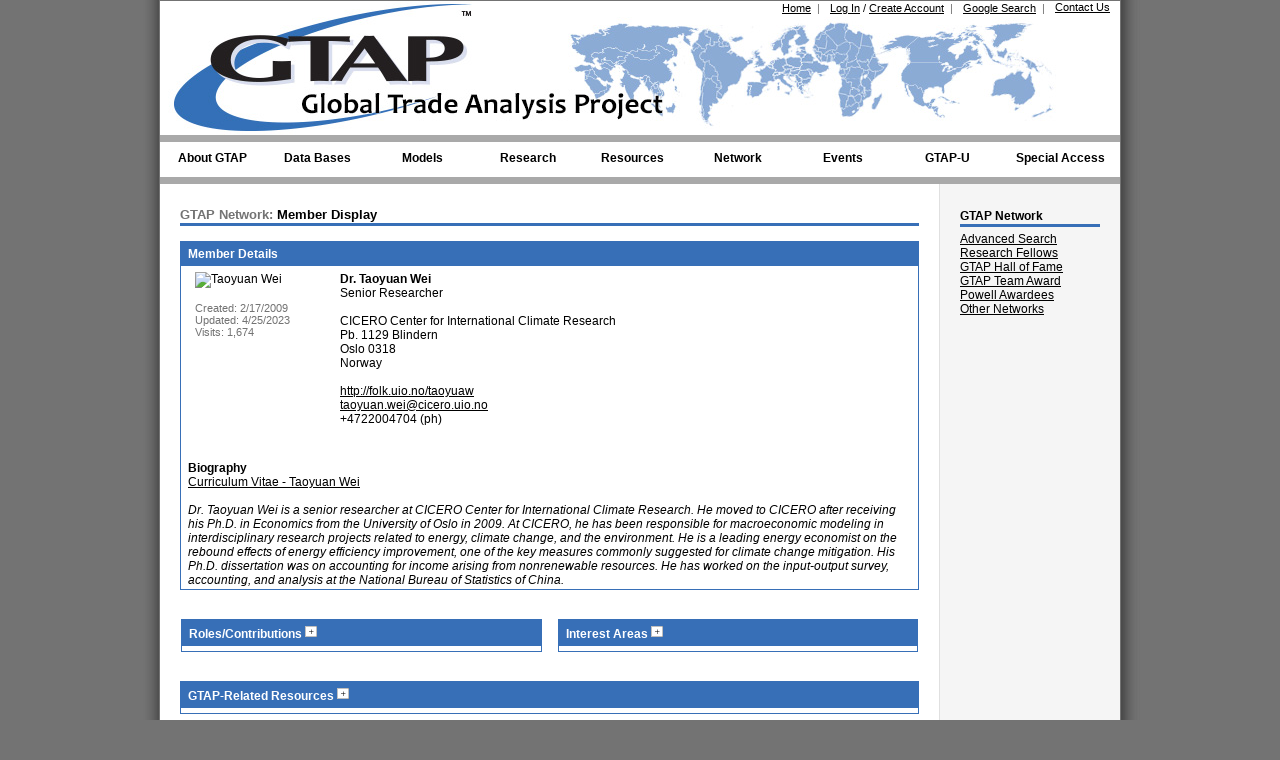

--- FILE ---
content_type: text/html;charset=UTF-8
request_url: https://gtap.agecon.purdue.edu/network/member_display.asp?UserID=9155
body_size: 8398
content:


<!DOCTYPE html PUBLIC "-//W3C//DTD XHTML 1.0 Transitional//EN" "http://www.w3.org/TR/xhtml1/DTD/xhtml1-transitional.dtd">
<html xmlns="http://www.w3.org/1999/xhtml" lang="en-us">
<head>
	<title>GTAP Network: Member Display: Taoyuan Wei</title>
	<meta http-equiv="Content-Type" content="text/html; charset=ISO-8859-1" />
	<meta name="description" content="Global Trade Analysis Project (GTAP), Center for Global Trade Analysis, Department of Agricultural Economics, Purdue University, Global Economic Analysis, Global Trade Analysis" />
	<meta name="keywords" content="GTAP, Global Trade Analysis Project, Global Economic Analysis, Global Trade Analysis, GTAP Data Base, Short Course in Global Trade Analysis, Conference on Global Economic Analysis, Global Economic Database, Global Economic Data Base, Global Trade Data" />
	
	<link rel="stylesheet" href="/styles.css" type="text/css" />
    <style type="text/css">
        .mediaIcon{padding-right:6px;}
    </style>
    
<script type="text/javascript">
    var addscript = document.createElement('script');
    addscript.src = 'https://www.googletagmanager.com/gtag/js?id=G-QKRTW05RW6';
    document.getElementsByTagName("head")[0].appendChild(addscript);


    window.dataLayer = window.dataLayer || [];
    function gtag(){dataLayer.push(arguments);}
    gtag('js', new Date());

    gtag('config', 'G-QKRTW05RW6');

  var _gaq = _gaq || [];
  _gaq.push(['_setAccount', 'UA-10168161-1']);
  _gaq.push(['_trackPageview']);

  (function() {
    var ga = document.createElement('script'); ga.type = 'text/javascript'; ga.async = true;
    ga.src = ('https:' == document.location.protocol ? 'https://ssl' : 'http://www') + '.google-analytics.com/ga.js';
    var s = document.getElementsByTagName('script')[0]; s.parentNode.insertBefore(ga, s);
  })();
</script>
    
    <script type="text/javascript" src="/js/jquery.js"></script>
	<script type="text/javascript"> 
		$(document).ready(function(){
			$(".ViewHide_Roles").click(function(){
				$(".Panel_Roles").slideToggle("slow");
				
				 var src = ($(this).attr('src') === '/images/navigation/minus.gif') 
					? '/images/navigation/plus.gif' 
					: '/images/navigation/minus.gif'; 
				 $(this).attr('src', src); 
			  });
			  
			  $(".ViewHide_Interests").click(function(){
				$(".Panel_Interests").slideToggle("slow");
				
				 var src = ($(this).attr('src') === '/images/navigation/minus.gif') 
					? '/images/navigation/plus.gif' 
					: '/images/navigation/minus.gif'; 
				 $(this).attr('src', src); 
			  });
			  
			  $(".ViewHide_Resources").click(function(){
				$(".Panel_Resources").slideToggle("slow");
				
				 var src = ($(this).attr('src') === '/images/navigation/minus.gif') 
					? '/images/navigation/plus.gif' 
					: '/images/navigation/minus.gif'; 
				 $(this).attr('src', src); 
			  });
		});
	</script>
</head>

<body class="twoColFixRtHdr" onload="cycle();"> 
	<div id="container">
		<div id="header">
			
<script type="text/javascript">
	function cycle()
	{

	}
</script>
<!-- temp error message -->

<ul id="HeaderNav">
	<li class="HeaderNavLinksList"><a class="SmallLink" href="/about/contact.asp">Contact Us</a></li>
    <li class="HeaderNavLinksList"><a class="SmallLink" href="/search/default.asp">Google Search</a>&nbsp;&nbsp;<span class="SmallTextGray">|</span></li>
	
		<li class="HeaderNavLinksList"><a class="SmallLink" href="/login/index.aspx">Log In</a> <span class="SmallText">/</span> <a class="SmallLink" href="/access_member/profile/profile_addnew.aspx">Create Account</a>&nbsp;&nbsp;<span class="SmallTextGray">|</span></li>
        <!--<li class="HeaderNavLinksList SmallText"  runat="server" visible="true">Log In disabled (maintenance mode) &nbsp;&nbsp;<span class="SmallTextGray">|</span></li>-->
	
	<li class="HeaderNavLinksList"><a class="SmallLink" href="/default.asp">Home</a>&nbsp;&nbsp;<span class="SmallTextGray">|</span></li>
	<li>
		<a class="PurdueLogo" href="http://www.purdue.edu" target="_blank" title="Purdue University"></a>
		<a class="GTAPLogo" href="/default.asp" title="Global Trade Analysis Project"></a>
	</li>
</ul>


<!--This header element is hidden off the page so that the navigation bar passes ADA compliance.-->
<h3 style="left:-999px;position:absolute;">Navigation Bar</h3>
<ul id="nav">
	<li class="top"><a href="/about/project.asp" id="aboutgtap" class="top_link"><span class="down">About GTAP</span></a>
		<ul class="sub">
            <li><a href="/about/center.aspx#mission">Mission and Vision</a></li>
			<li><a href="/about/getting_started.asp">Getting Started with GTAP</a></li>
			<li><a href="/about/project.asp">The Project</a></li>
            <li><a href="/about/center.aspx">The Center</a></li>
			<li><a href="/about/consortium.asp">GTAP Consortium</a></li>
            <li><a href="/about/scientific_council.aspx">GTAP Scientific Council</a></li>
			<li><a href="/about/history.aspx">GTAP History</a></li>
			<li><a href="/about/GTAP_News.aspx">GTAP in the News</a></li>
			<li><a href="/about/newsletters.asp">GTAP Newsletters</a></li>
			<li><a href="/about/jobopps.asp">Job/Professional Opportunities</a></li>
			<li><a href="/about/grad_programs.asp">Graduate Programs</a></li>
            <li><a href="/about/presskit.aspx">GTAP Press Kit</a></li>
			<li><a href="/about/contact.asp">Contact Us</a></li>
		</ul>
	</li>
	<li class="top"><a href="/databases/default.asp" id="databases" class="top_link"><span class="down">Data Bases</span></a>
		<ul class="sub">
			<li>
				<a href="/databases/default.asp" class="fly">GTAP Data Base</a>
				<ul>
                    <li><a href="/databases/v12/">GTAP 12 Data Base</a></li>
                    <li><a href="/databases/v12/v12_doco.aspx">Documentation</a></li>
					<li><a href="/databases/pricing.asp">Licensing and Pricing</a></li>
					<li><a href="/databases/order_form.asp">Order Form</a></li>
					<li><a href="/databases/download.asp">Download Data Base (Restricted)</a></li>
					<li><a href="/databases/archives.asp">Archived (Free) Releases</a></li>
				</ul>
			</li>
			<li><a href="/databases/Utilities/default.asp">Satellite Data and Utilities</a></li>
            <li>
            	<a href="/databases/Africa/default.asp">GTAP Africa Data Base</a>
                <ul>
                    <li><a href="/databases/Africa/v2/default.asp">GTAP Africa 2 Data Base</a></li>
					<li><a href="/databases/Africa/v2/order_form.asp">Order Form</a></li>
					<li><a href="/databases/Africa/archives.asp">Archived (Free) Releases</a></li>
				</ul>
			</li>
			<li><a href="/resources/free_resources.asp">Free Data Bases</a></li>
			<li><a href="/about/data_models.asp">Other Data</a></li>
			<li><a href="/databases/contribute/default.asp">Contribute Data to GTAP</a></li>
		</ul>
	</li>
	<li class="top"><a href="/models/default.asp" id="models" class="top_link"><span class="down">Models</span></a>
		<ul class="sub">
			<li><a href="/models/current.asp">GTAP Model</a></li>
			<li><a href="/models/Dynamic/model.asp">Dynamic Model</a></li>
            <li><a href="/models/envisage.aspx">Envisage</a></li>
            <li><a href="/models/manage.aspx">Manage</a></li>
            <li><a href="/about/data_models.asp">Other GTAP Models</a></li>
			<li><a href="/about/data_models.asp">Other Models</a></li>
			<li><a href="/products/requirements.asp">Requirements</a></li>
			<li><a href="/products/rungtap/default.asp">RunGTAP</a></li>
            <li><a href="/SIMPLE-G/">SIMPLE-G</a></li>
		</ul>
	</li>
	<li class="top"><a href="/models/research.asp" id="research" class="top_link"><span class="down">Research</span></a>
		<ul class="sub">
			<li><a href="/models/energy/default.asp">Energy</a></li>
            <li><a href="/models/landuse.asp">Land Use and Land Cover</a></li>
			<li><a href="/models/Dynamic/Baseline/default.asp">Baseline</a></li>
			<li><a href="/models/labor_migration.asp">Labor Migration</a></li>
			<li><a href="/models/poverty.asp">Poverty</a></li>
		</ul>
	</li>
	<li class="top"><a href="/resources/default.asp" id="resources" class="top_link"><span class="down">Resources</span></a>
		<ul class="sub">
			<li><a href="/resources/search.asp">Advanced Search</a></li>
            <li><a href="https://jgea.org" target="_blank">Journal of Global Economic Analysis</a></li>
			<li><a href="/resources/tech_papers.asp">GTAP Technical Papers</a></li>
			<li><a href="/resources/working_papers.asp">GTAP Working Papers</a></li>
			<li><a href="/resources/memoranda.asp">GTAP Research Memoranda</a></li>
			<li><a href="/network/forum/mailing_list.asp">GTAP-L Mailing List</a></li>
			<li><a href="/resources/faqs/index.aspx">GTAP FAQs</a></li>
            <!--<li><a href="/forums/default.asp">GTAP Support Forums</a></li>-->
            <!--<li><a href="/resources/educational_materials.asp">Educational Materials</a></li>-->
            <li><a href="/resources/cge_books.asp">Popular CGE Books/Articles</a></li>
			<li><a href="/resources/citations.asp">Important References</a></li>
		</ul>
	</li>
	<li class="top"><a href="/network/default.asp" id="network" class="top_link"><span class="down">Network</span></a>
		<ul class="sub">
			<li><a href="/network/search.asp">Advanced Search</a></li>
			<li><a href="/network/fellow_list.asp">Research Fellows</a></li>
			<li><a href="/network/hall_of_fame.asp">Hall of Fame</a></li>
            <li><a href="/network/team_award.asp">GTAP Team Award</a></li>
			<li><a href="/network/award.asp">Alan A. Powell Award</a></li>
			<li><a href="/about/trade_networks.asp">Other Networks</a></li>
		</ul>
	</li>
	<li class="top"><a href="/events/index.aspx" id="events" class="top_link"><span class="down">Events</span></a>
		<ul class="sub">
            <li>
				<a href="/events/Board_Meetings/index.aspx" class="fly">GTAP Advisory Board Meetings</a>
				<ul>
                    <!--<li><a href="/events/Board_Meetings/index.aspx#Upcoming">Upcoming</a></li>-->
					<li><a href="/events/Board_Meetings/2026/index.aspx">Upcoming</a></li>
					<li><a href="/events/Board_Meetings/index.aspx#Past">Past</a></li>
				</ul>
			</li>
			<li>
				<a href="/events/Conferences/index.aspx" class="fly">GTAP Conferences</a>
				<ul>
                    <!--<li><a href="/events/Conferences/index.aspx#Upcoming">Upcoming</a></li>-->
                    <li><a href="/events/Conferences/2026/index.aspx">Upcoming</a></li>
					<li><a href="/events/Conferences/index.aspx#Past">Past</a></li>
				</ul>
			</li>
            <li>
				<a href="/events/GTAPVSS/">GTAP Virtual Seminar Series</a>
			</li>
            <!--<li>
                <a href="/events/Dynamic_Courses/default.asp" class="fly">Other Events</a>
                <ul>
			        <li>
				        <a href="/events/Forums/default.asp" class="fly">Live Forums</a>
				        <ul>
					        <li><a href="/events/Forums/default.asp#upcoming">Upcoming</a></li>
					        <li><a href="/events/Forums/default.asp#past">Past</a></li>
				        </ul>
			        </li>
                    <li>
				        <a href="/events/Training_Projects/default.asp" class="fly">Special Training Courses</a>
				        <ul>
					        <li><a href="/events/Training_Projects/default.asp#Upcoming">Upcoming</a></li>
					        <li><a href="/events/Training_Projects/default.asp#Past">Past</a></li>
				        </ul>
			        </li>
                    <li>
				        <a href="/about/seminars.asp">Center Seminars</a>
			        </li>
                </ul>
            </li>-->
		</ul>
	</li>
		<li class="top"><a href="/events/gtap-u/index.aspx" id="gtapU" class="top_link"><span class="down">GTAP-U</span></a>
		<ul class="sub">
            <li>
				<a href="/events/GTAP101/index.aspx" class="fly">GTAP 101 Courses</a>
				<ul>
					<li><a href="/events/GTAP101/2026-1/">Upcoming</a></li>
					<!--<li><a href="/events/GTAP101/index.aspx#past">Past</a></li>-->
                    <li><a href="/events/GTAP101/index.aspx#past">Past</a></li>
                    <li><a href="https://purdue.brightspace.com/">Online Course (Restricted)</a></li>
				</ul>
			</li>
            <li>
				<a href="/events/Short_Courses/default.asp" class="fly">GTAP Short Courses</a>
				<ul id="ulShortCourseMenu">
					<li><a href="/events/Short_Courses/2026/">Upcoming</a></li>
                    <!--<li><a href="/events/Short_Courses/index.aspx#upcoming">Upcoming</a></li>-->
					<li><a href="/events/Short_Courses/index.aspx#past">Past</a></li>
                    <li><a href="https://purdue.brightspace.com/">Online Course (Restricted)</a></li>
                    
				</ul>
			</li>
            <li>
				<a href="/events/Dynamic_Courses/default.asp" class="fly">GTAP Dynamic Short Courses</a>
				<ul>
                    <!--<li><a href="/events/Dynamic_Courses/2025/">Upcoming</a></li>-->
					<li><a href="/events/Dynamic_Courses/index.aspx#upcoming">Upcoming</a></li>
					<li><a href="/events/Dynamic_Courses/index.aspx#past">Past</a></li>
                    <li><a href="https://purdue.brightspace.com/">Online Course (Restricted)</a></li>
				</ul>
			</li>
            <li>
				<a href="/events/GTAPPTA/index.aspx" class="fly">GTAP PTA Courses</a>
				<ul>
					<li><a href="/events/GTAPPTA/index.aspx#upcoming">Upcoming</a></li>
					<!--<li><a href="/events/GTAPPTA/2024/index.aspx">Upcoming</a></li>-->
                    <li><a href="/events/GTAPPTA/index.aspx#past">Past</a></li>
                    <li><a href="https://purdue.brightspace.com/">Online Course (Restricted)</a></li>
				</ul>
			</li>
            <li>
				<a href="/events/GTAPHET/index.aspx" class="fly">GTAP-HET Courses</a>
				<ul>
					<li><a href="/events/GTAPHET/index.aspx#upcoming">Upcoming</a></li>
                    <!--<li><a href="/events/GTAPHET/2024/index.aspx">Upcoming</a></li>-->
                    <li><a href="/events/GTAPHET/index.aspx#past">Past</a></li>
                    <li><a href="https://purdue.brightspace.com/">Online Course (Restricted)</a></li>
				</ul>
			</li>
			<!--<li>
				<a href="">Submit New Course Proposal</a>
			</li>-->
		</ul>
	</li>
	<li class="top"><a href="/access_staff/default.asp" id="access" class="top_link special"><span class="down">Special Access</span></a>
		<ul class="sub">
			<li><a href="/access_staff/default.asp">GTAP Staff</a></li>
			<li><a href="/access_board/default.asp">Advisory Board</a></li>
			<li><a href="/access_contributor/default.asp">Data Contributor</a></li>
            <!--<li><a href="/access_conference/Reviewers/abs_list.asp">Conference Abstract Reviewer</a></li>-->
            <li><a href="/access_conference/Organizers/abs_list.asp">Conference Organization</a></li>
            <li><a href="/access_board/committees/researchfellows/review/fellow_review.asp">Research Fellows Committee</a></li>
			
		</ul>
	</li>
</ul>

		</div>
		
		<div id="sidebar1">
			<h3 class="SideBarHeader">GTAP Network</h3>
<a href="/network/search.asp">Advanced Search</a><br>
<!--<a href="/databases/v9/v9_contributors.asp">Data Team</a><br>-->
<a href="/network/fellow_list.asp">Research Fellows</a><br>
<a href="/network/hall_of_fame.asp">GTAP Hall of Fame</a><br>
<a href="/network/team_award.asp">GTAP Team Award</a><br>
<a href="/network/award.asp">Powell Awardees</a><br>
<a href="/about/trade_networks.asp">Other Networks</a>
		</div>
		
		<div id="mainContent">
			<h1><span class="H1Gray">GTAP Network:</span> Member Display</h1>
			
            
                <table id="DataTable1" class="DataTable" summary="MemberDetails">
                    <tr>
                        <th>
                            Member Details
                        </th>
                    </tr>
                    <tr>
                        <td>
                            <table id="NestedTable" class="NestedTable" width="100%">
                                <tr>
                                    <td valign="top" width="20%" nowrap="nowrap">
                                        <img src='/network/photo_download.asp?RecordID=9155' width='87' alt='Taoyuan Wei'>
                                        <br /><br />
                                        <span class="SmallTextGray">
                                            Created: 2/17/2009
                                            <br />
                                            Updated: 4/25/2023
                                            <br />
                                            Visits: 1,674
                                        </span>
                                    </td>
                                    <td valign="top" width="80%">
                                        
                                            <strong>Dr.</strong>
                                        
                                        
                                        <strong>Taoyuan Wei</strong>
                                        
                                        
                                            <br />
                                            Senior Researcher
                                            <br /><br />
                                            CICERO Center for International Climate Research
                                            <br />
                                            Pb. 1129 Blindern
                                            <br />
                                            Oslo 0318
                                            <br />
                                            Norway
                                        
                                        <br /><br />
                                                                    
                                        <a href='http://folk.uio.no/taoyuaw' target='_blank'>http://folk.uio.no/taoyuaw</a><br />
                                            <a href="mailto:taoyuan.wei@cicero.uio.no">taoyuan.wei@cicero.uio.no</a>
                                            <br />
                                        +4722004704 (ph)
                                            <br />
                                        
                                    </td>
                                </tr>
                                <tr>
                                    <td></td>
                                    <td>
                                        
                                    </td>
                                </tr>
                            </table>
                            
                            <br class="clearfloat" />
                            
                            <br /><br />
                            
                            <strong>Biography</strong><br />                        
                             
                                <a href="/private/secured_cv.asp?UserID=9155">Curriculum Vitae - Taoyuan Wei</a>
                                <br /><br />
                            <em>Dr. Taoyuan Wei is a senior researcher at CICERO Center for International Climate Research. He moved to CICERO after receiving his Ph.D. in Economics from the University of Oslo in 2009. At CICERO, he has been responsible for macroeconomic modeling in interdisciplinary research projects related to energy, climate change, and the environment. He is a leading energy economist on the rebound effects of energy efficiency improvement, one of the key measures commonly suggested for climate change mitigation. His Ph.D. dissertation was on accounting for income arising from nonrenewable resources. He has worked on the input-output survey, accounting, and analysis at the National Bureau of Statistics of China.</em>
                        </td>
                    </tr>
                </table>
                
                <br /><br />
                
                <table width="100%" border="0">
                    <tr>
                        <td valign="top" width="49%">
                            <table id="DataTable2" class="DataTable" summary="RolesInterests">
                                <tr>
                                    <th>
                                        Roles/Contributions
                                        <img style="cursor:pointer;" name="ViewRoles" src="/images/navigation/plus.gif" alt="View/Hide" title="View/Hide" align="bottom" class="ViewHide_Roles" />
                                    </th>
                                </tr>
                                <tr>
                                    <td>
                                        <div id="RolesDisplay" style="display:none;" class="Panel_Roles">
                                             - <a href='/network/member_list.asp?SearchField=Contribution&SearchValue=23rd+Annual+Conference+Participant' class='SmallLink'>23rd Annual Conference Participant</a><br /> - <a href='/network/member_list.asp?SearchField=Contribution&SearchValue=24th+Annual+Conference+Participant' class='SmallLink'>24th Annual Conference Participant</a><br /> - <a href='/network/member_list.asp?SearchField=Contribution&SearchValue=25th+Annual+Conference+Participant' class='SmallLink'>25th Annual Conference Participant</a><br /> - <a href='/network/member_list.asp?SearchField=Contribution&SearchValue=26th+Annual+Conference+Participant' class='SmallLink'>26th Annual Conference Participant</a><br /> - <a href='/network/member_list.asp?SearchField=Contribution&SearchValue=GTAP+Africa+1+Data+Base+Subscriber' class='SmallLink'>GTAP Africa 1 Data Base Subscriber</a><br /> - <a href='/network/member_list.asp?SearchField=Contribution&SearchValue=GTAP+Virtual+Seminar+Series%2C+Vol+5%2C+No+1+%282024%29+Participant' class='SmallLink'>GTAP Virtual Seminar Series, Vol 5, No 1 (2024) Partici</a><br /> - <a href='/network/member_list.asp?SearchField=Contribution&SearchValue=GTAP+Virtual+Seminar+Series%2C+Vol+5%2C+No+4+%282024%29+Participant' class='SmallLink'>GTAP Virtual Seminar Series, Vol 5, No 4 (2024) Partici</a><br />
                                        </div>
                                    </td>
                                </tr> 
                            </table>
                        </td>
                        <td width="2%">&nbsp;
                            
                        </td>
                        <td valign="top" width="49%">
                            <table id="DataTable3" class="DataTable" summary="RolesInterests">
                                <tr>
                                    <th>
                                       Interest Areas
                                        <img style="cursor:pointer;" name="ViewInterests" src="/images/navigation/plus.gif" alt="View/Hide" title="View/Hide" align="bottom" class="ViewHide_Interests" />
                                    </th>
                                </tr>
                                <tr>
                                    <td>
                                        <div id="InterestsDisplay" style="display:none;" class="Panel_Interests">
                                         - <a href='/network/member_list.asp?SearchField=Interest&SearchValue=Asia+%28East%29' class='SmallLink'>Asia (East)</a><br /> - <a href='/network/member_list.asp?SearchField=Interest&SearchValue=Baseline+development' class='SmallLink'>Baseline development</a><br /> - <a href='/network/member_list.asp?SearchField=Interest&SearchValue=Climate+change+policy' class='SmallLink'>Climate change policy</a><br /> - <a href='/network/member_list.asp?SearchField=Interest&SearchValue=Climate+impacts' class='SmallLink'>Climate impacts</a><br /> - <a href='/network/member_list.asp?SearchField=Interest&SearchValue=Demographics' class='SmallLink'>Demographics</a><br /> - <a href='/network/member_list.asp?SearchField=Interest&SearchValue=Economic+development' class='SmallLink'>Economic development</a><br /> - <a href='/network/member_list.asp?SearchField=Interest&SearchValue=European+Union' class='SmallLink'>European Union</a><br /> - <a href='/network/member_list.asp?SearchField=Interest&SearchValue=Food+prices+and+food+security' class='SmallLink'>Food prices and food security</a><br /> - <a href='/network/member_list.asp?SearchField=Interest&SearchValue=Model+validation+and+sensitivity+analysis' class='SmallLink'>Model validation and sensitivity analysis</a><br /> - <a href='/network/member_list.asp?SearchField=Interest&SearchValue=The+GTAP+Data+Base+and+extensions' class='SmallLink'>The GTAP Data Base and extensions</a><br />
                                        </div>
                                    </td>
                                </tr> 
                            </table>
                        </td>
                    </tr>
                </table>
                
                <br /><br />
                
                <table id="DataTable4" class="DataTable" summary="Resources">
                    <tr>
                        <th>
                            GTAP-Related Resources
                            <img style="cursor:pointer;" name="ViewResources" src="/images/navigation/plus.gif" alt="View/Hide" title="View/Hide" align="bottom" class="ViewHide_Resources" />
                        </th>
                    </tr>
                    <tr>
                        <td>
                            <div id="ResourcesDisplay" style="display:none;" class="Panel_Resources">
                                 - <strong><a href='/resources/res_display.asp?RecordID=6806'>Cost reduction in low carbon hydrogen: effective but insufficient to mitigate carbon emissions</a></strong><br />&nbsp;&nbsp;&nbsp;by <a href='/network/member_display.asp?UserID=9155'>Wei, Taoyuan</a> and Solveig Glomsrød<span class='SmallText'><br />&nbsp;&nbsp;&nbsp;Publication: Presented during the 26th Annual Conference on Global Economic Analysis (Bordeaux, France) and publi...<br />&nbsp;&nbsp;&nbsp;Resource Type: 2023 Conference Paper<br />&nbsp;&nbsp;&nbsp;Keywords: Dynamic modeling, Climate change policy, Technological change, Asia (East), European Union</span><br /><br /> - <strong><a href='/resources/res_display.asp?RecordID=6474'>GTAP10Nor: Adjusted GTAP database v10 based on national accounting data of Norway</a></strong><br />&nbsp;&nbsp;&nbsp;by <a href='/network/member_display.asp?UserID=9155'>Wei, Taoyuan</a>, Solveig Glomsrød, Aaheim Asbjørn and Lin Ma<span class='SmallText'><br />&nbsp;&nbsp;&nbsp;Publication: Presented during the 25th Annual Conference on Global Economic Analysis (Virtual Conference)<br />&nbsp;&nbsp;&nbsp;Resource Type: 2022 Conference Paper<br />&nbsp;&nbsp;&nbsp;Keywords: GTAP Data Base and extensions, Domestic policy analysis, Economic growth, Europe (Northern)</span><br /><br /> - <strong><a href='/resources/res_display.asp?RecordID=6196'>Economic damage of climate change: How far is it from the physical damage?</a></strong><br />&nbsp;&nbsp;&nbsp;by <a href='/network/member_display.asp?UserID=9155'>Wei, Taoyuan</a> and Hans Asbjørn Aaheim<span class='SmallText'><br />&nbsp;&nbsp;&nbsp;Publication: Presented during the 24th Annual Conference on Global Economic Analysis (Virtual Conference); In pre...<br />&nbsp;&nbsp;&nbsp;Resource Type: 2021 Conference Paper<br />&nbsp;&nbsp;&nbsp;Keywords: Climate impacts, Economic analysis of poverty, Economic development, Economic growth, Agricultural p...</span><br /><br /> - <strong><a href='/resources/res_display.asp?RecordID=4123'>The Composite Impact of the Low-Carbon Development Policies in Beijing’s Urbanization: A Regional Dynamic CGE Modeling
</a></strong><br />&nbsp;&nbsp;&nbsp;by <a href='/network/member_display.asp?UserID=4193'>Fan, Mingtai</a>, <a href='/network/member_display.asp?UserID=9155'>Taoyuan Wei</a>, <a href='/network/member_display.asp?UserID=1072'>Xiaoguang Zhang</a> and <a href='/network/member_display.asp?UserID=15466'>Yumei Zhang</a><span class='SmallText'><br />&nbsp;&nbsp;&nbsp;Publication: Presented at the 16th Annual Conference on Global Economic Analysis, Shanghai, China<br />&nbsp;&nbsp;&nbsp;Resource Type: 2013 Conference Paper<br />&nbsp;&nbsp;&nbsp;Keywords: Dynamic modeling, Climate change policy, Climate impacts, Other data bases and data issues, The GTAP...</span><br /><br />
                            </div>
                        </td>
                    </tr>
                </table> 
			<br><br><br><div class='RightSubLinks'><span class='SmallTextGray'>Last Modified: 4/11/2020 2:48:42 PM</span></div> 
		</div>
		
		<br class="clearfloat" />
		<div id="footer">
			<p>
    <span id="socialmediagroup">
	    <a href="http://www.facebook.com/pages/GTAP/109258389132545" target="_blank"><img src="/images/logos/socialMedia/facebookLogo.png" alt="Facebook" title="Facebook" style="padding-right:5px;" /></a>
        
        <a href="https://www.linkedin.com/in/global-trade-analysis-project-gtap-4a5454119" target="_blank"><img src="/images/logos/socialMedia/linkedinLogo.png" alt="LinkedIn" title="LinkedIn" /></a>
        
        <a href="https://twitter.com/gtap_purdue" target="_blank"><img src="/images/logos/socialMedia/TwitterLogo.png" alt="Tweet" title="Twitter" style="padding-right:5px;" /></a>
        
        <a href="http://www.youtube.com/user/GTAPPurdue" target="_blank"><img src="/images/logos/socialMedia/YouTubeLogo.png" alt="YouTube" title="YouTube" style="width:25px;" /></a>
    </span>
        <br /><br />
    
    <strong><a href="/default.asp" class="SmallLink">Center for Global Trade Analysis</a></strong><br />
    <a href="http://www.ag.purdue.edu/agecon/Pages/default.aspx" target="_blank" class="SmallLink">Department of Agricultural Economics</a><br />
    <a href="http://www.purdue.edu/" target="_blank" class="SmallLink">Purdue University</a><br />
    403 Mitch Daniels Blvd.<br />West Lafayette, Indiana 47907-2056 USA

    <br /><br />

    &#169; 2026, Purdue University. All rights reserved.
    <br />
    <a href="http://www.purdue.edu/purdue/ea_eou_statement.html" target="_blank" class="SmallLink">Purdue University is an equal access/equal opportunity university</a>.
    <br />
    If you have trouble accessing this page due to disability, please contact <a href="MailTo:contactgtap@purdue.edu" class="SmallLink">contactgtap@purdue.edu</a>.
</p>


<div class="cookieBanner hidden">
  The GTAP website uses cookies to enhance site navigation and analyze site usage.
  <button>OK</button>
</div>
<!--<script type="text/javascript" src="/js/cookieNotice.js"></script>-->
		</div>
	</div>
</body>
</html>